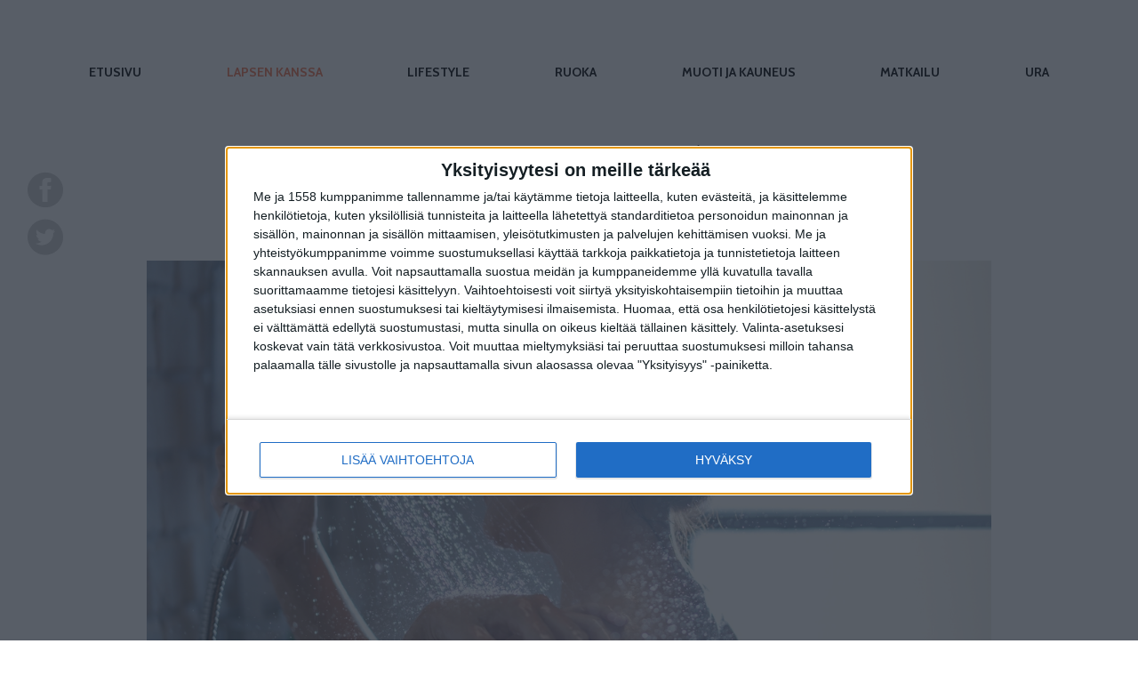

--- FILE ---
content_type: text/html; charset=utf-8
request_url: https://mutsimedia.fi/lapsen-kanssa/phantom-baby-cry-haamuvauvan-itku/
body_size: 5321
content:
<!doctype html><html lang=fi><head><meta charset=utf-8><title>Phantom baby cry – tuoreille vanhemmille tuttu ilmiö</title>
<script>(function(e,t,n,s,o){e[s]=e[s]||[],e[s].push({"gtm.start":(new Date).getTime(),event:"gtm.js"});var a=t.getElementsByTagName(n)[0],i=t.createElement(n),r=s!="dataLayer"?"&l="+s:"";i.async=!0,i.src="https://www.googletagmanager.com/gtm.js?id="+o+r,a.parentNode.insertBefore(i,a)})(window,document,"script","dataLayer","GTM-K6BSLMF")</script><meta name=description content="Kuulitko vauvan itkua kesken suihkun tai imuroinnin, mutta todellisuudessa lapsi ei itkenytkään? Lue Mutsimediasta, mistä yleinen phantom baby cry johtuu."><meta name=viewport content="width=device-width,initial-scale=1,maximum-scale=1,minimum-scale=1,user-scalable=no"><meta property="og:url" content="https://mutsimedia.fi/lapsen-kanssa/phantom-baby-cry-haamuvauvan-itku/"><meta property="og:type" content="article"><meta property="og:title" content="Phantom baby cry – tuoreille vanhemmille tuttu ilmiö"><meta property="og:site_name" content="Mutsimedia"><meta property="og:image" content="https://mutsimedia.fi/lapsen-kanssa/phantom-baby-cry-haamuvauvan-itku/main.jpg"><meta property="og:image:secure_url" content="https://mutsimedia.fi/lapsen-kanssa/phantom-baby-cry-haamuvauvan-itku/main.jpg"><meta property="og:description" content="Kuulitko vauvan itkua kesken suihkun tai imuroinnin, mutta todellisuudessa lapsi ei itkenytkään? Lue Mutsimediasta, mistä yleinen phantom baby cry johtuu."><link rel=apple-touch-icon sizes=57x57 href=/icons/apple-icon-57x57.png><link rel=apple-touch-icon sizes=60x60 href=/icons/apple-icon-60x60.png><link rel=apple-touch-icon sizes=72x72 href=/icons/apple-icon-72x72.png><link rel=apple-touch-icon sizes=76x76 href=/icons/apple-icon-76x76.png><link rel=apple-touch-icon sizes=114x114 href=/icons/apple-icon-114x114.png><link rel=apple-touch-icon sizes=120x120 href=/icons/apple-icon-120x120.png><link rel=apple-touch-icon sizes=144x144 href=/icons/apple-icon-144x144.png><link rel=apple-touch-icon sizes=152x152 href=/icons/apple-icon-152x152.png><link rel=apple-touch-icon sizes=180x180 href=/icons/apple-icon-180x180.png><link rel=icon type=image/png sizes=192x192 href=/icons/android-icon-192x192.png><link rel=icon type=image/png sizes=32x32 href=/icons/favicon-32x32.png><link rel=icon type=image/png sizes=96x96 href=/icons/favicon-96x96.png><link rel=icon type=image/png sizes=16x16 href=/icons/favicon-16x16.png><link rel=manifest href=/icons/manifest.json><meta name=msapplication-TileColor content="#ffffff"><meta name=msapplication-TileImage content="/icons/ms-icon-144x144.png"><meta name=theme-color content="#ffffff"><meta name=p:domain_verify content="052405727ef7eb411e101c79effd9698"><base href=/><link rel=preconnect href=https://fonts.googleapis.com><link rel=preconnect href=https://fonts.gstatic.com crossorigin><link href="https://fonts.googleapis.com/css2?family=Cabin:wght@400;500;600;700&display=swap" rel=stylesheet><link rel=canonical href=https://mutsimedia.fi/lapsen-kanssa/phantom-baby-cry-haamuvauvan-itku/><link rel=stylesheet href=/sass/bootstrap.min.eea55754bdf51352c9ea0bd42a8c0727f4c8dacffef08ccbb4e5192cfb922822.css integrity="sha256-7qVXVL31E1LJ6gvUKowHJ/TI2s/+8IzLtOUZLPuSKCI="><link rel=stylesheet href=/sass/main.min.53e6bf926583d7c04556d74b0a08dc9223d98ad9d2c69f10469984da0a663cc2.css integrity="sha256-U+a/kmWD18BFVtdLCgjckiPZitnSxp8QRpmE2gpmPMI="><script async src='//lwadm.com/lw/pbjs?pid=9bb1b009-f93d-41d6-ae47-61c58fef3c8d'></script><script type=text/javascript async defer src=//assets.pinterest.com/js/pinit.js></script><script type=text/javascript>var lwhb=lwhb||{cmd:[]}</script><script type=application/ld+json>{"@context":"http://schema.org","@type":"Article","name":"Phantom baby cry eli haamuvauvan itku – oletko kokenut vanhemmille tutun ilmiön?","mainEntityOfPage":{"@type":"WebPage","@id":"https:\/\/mutsimedia.fi\/lapsen-kanssa\/phantom-baby-cry-haamuvauvan-itku\/"},"headline":"Phantom baby cry eli haamuvauvan itku – oletko kokenut vanhemmille tutun ilmiön?","image":["https:\/\/mutsimedia.fi\/lapsen-kanssa\/phantom-baby-cry-haamuvauvan-itku\/main_hu_5e0dfe43b7d2bbf8.jpg"],"datePublished":"2023-04-13 03:35:35 -0700 -0700","author":{"@type":"Organization","name":"Mutsimedia"},"publisher":{"@type":"Organization","name":"Mutsimedia","logo":{"@type":"ImageObject","url":"https://mutsimedia.fi/images/share.jpg"}},"description":"Kuulitko vauvan itkua kesken suihkun tai imuroinnin, mutta todellisuudessa lapsi ei itkenytkään? Lue Mutsimediasta, mistä yleinen phantom baby cry johtuu."}</script></head><body><div id=wrapper><div class="add-banner style-01"><div class=container><div class=holder><div id=mutsimedia_desktop-top class=mm-add></div></div></div></div><header id=header><div class=container><nav class="navbar navbar-toggleable-md navbar-light" id=nav><button class="navbar-toggler navbar-toggler-right" type=button data-toggle=collapse data-target=#navbarSupportedContent aria-controls=navbarSupportedContent aria-expanded=false aria-label=Navigaatio>
<span></span></button><div class="collapse navbar-collapse" id=navbarSupportedContent><ul class="navbar-nav mr-auto"><li class=nav-item><a class=nav-link href=/>ETUSIVU</a></li><li class="nav-item active"><a class=nav-link href=/lapsen-kanssa/>LAPSEN KANSSA</a></li><li class=nav-item><a class=nav-link href=/lifestyle/>LIFESTYLE</a></li><li class=nav-item><a class=nav-link href=/ruoka/>RUOKA</a></li><li class=nav-item><a class=nav-link href=/muoti-ja-kauneus/>MUOTI JA KAUNEUS</a></li><li class=nav-item><a class=nav-link href=/matkailu/>MATKAILU</a></li><li class=nav-item><a class=nav-link href=/ura/>URA</a></li></ul></div></nav><div class=logo><a href=/><img src=/images/logo.svg alt=mutsimedia,></a></div></div></header><main id=main><div class=article-block><div class=container><div class=social-block><ul class=social-networks><li><a title="Jaa Facebookissa" rel=noopener href="https://www.facebook.com/dialog/share?href=https%3a%2f%2fmutsimedia.fi%2flapsen-kanssa%2fphantom-baby-cry-haamuvauvan-itku%2f&app_id=148362915853279&display=popup&redirect_uri=https%3a%2f%2fmutsimedia.fi%2flapsen-kanssa%2fphantom-baby-cry-haamuvauvan-itku%2f" target=_blank><span class=icon-facebook></span></a></li><li><a title="Jaa Twitterissä" rel=noopener href="https://twitter.com/share?url=https%3a%2f%2fmutsimedia.fi%2flapsen-kanssa%2fphantom-baby-cry-haamuvauvan-itku%2f&hashtags=mutsimedia" target=_blank><span class=icon-twitter></span></a></li></ul></div><div class=article-wrapper><div class=row><div class=col-12><article class=post><div class=img-holder><img src=/lapsen-kanssa/phantom-baby-cry-haamuvauvan-itku/main_hu_fce354b0e3c5fa7c.jpg alt="Artikkelin kuva"></div><a href=/lapsen-kanssa class="link mb-3">lapsen kanssa</a><h1>Phantom baby cry eli haamuvauvan itku – oletko kokenut vanhemmille tutun ilmiön?</h1><ul class=share><li><a rel=noopener href="https://www.facebook.com/dialog/share?href=https%3a%2f%2fmutsimedia.fi%2flapsen-kanssa%2fphantom-baby-cry-haamuvauvan-itku%2f&app_id=148362915853279&display=popup&redirect_uri=https%3a%2f%2fmutsimedia.fi%2flapsen-kanssa%2fphantom-baby-cry-haamuvauvan-itku%2f" target=_blank><span class=icon-facebook></span> <span class=text>JAA FACEBOOKISSA</span></a></li><li><a rel=noopener href="https://twitter.com/share?url=https%3a%2f%2fmutsimedia.fi%2flapsen-kanssa%2fphantom-baby-cry-haamuvauvan-itku%2f&hashtags=mutsimedia" target=_blank><span class=icon-twitter></span> <span class=text>JAA TWITTERISSÄ</span></a></li></ul><div class=article-date>Julkaistu: 13.4.2023</div><div class=content><p>Jos olet pienen lapsen äiti, sinulle saattaa olla tuttua tilanne, jossa kuulet vauvan itkua ilman, että vauva todellisuudessa itkee. Syypäänä ääniin on yleinen, pienten lasten vanhempien keskuudessa esiintyvä ilmiö nimeltään phantom baby cry eli suomeksi haamuvauvan itku.</p><p>Olet esimerkiksi suihkussa, kuulet itkua, sammutat suihkun ja ryntäät vauvasi luo vain löytääksesi hänet nukkumassa rauhallisesti omasta sängystään. Sama saattaa toistua vaikkapa imuroidessa. Kuitenkin kun sammutat imurin ja menet katsomaan lasta, hänellä on kaikki hyvin, eikä itkuista tietoakaan.</p><p>Vauvan äänien kuuleminen ei onneksi tarkoita, että olisit sekoamassa, etkä suinkaan ole ainoa äiti, joka kuulee näitä ääniä. Jostain syystä tästä pelottavasti nimetystä ilmiöstä ei juurikaan kerrota esimerkiksi neuvolassa, vaikka se on todella yleistä. Lohdullista kuulla tästä, eikö?</p><div class="add-banner style-01"><div class=container><div class=holder><div id=mutsimedia_desktop-middle class="mm-add livewrapped-inc"></div></div></div></div><h2 id=mistä-phantom-baby-cry-johtuu>Mistä phantom baby cry johtuu?</h2><p>Vauvan syntymän jälkeen äidissä tapahtuvista fysiologisista muutoksista kerrotaan paljon, mutta psykologisista muutoksista huomattavasti vähemmän. Tuoreiden vanhempien aivot muuttuvat paljon ja yksi muutoksista on erityisherkkyys vauvan äänille.</p><ul><li><em>Lue faktat: <a href=/lapsen-kanssa/vauvan-hikkaan-ei-syyta-puuttua-jos-nama-tunnusmerkit-tayttyvat/>Vauvan ja sikiön hikka</a></em></li></ul><p>Aivojen ylivirittyneisyys saattaa aiheuttaa sen, että aivot eivät aina pysty tunnistamaan lapsen itkua oikein, jos taustalla on muuten paljon ääntä tai kohinaa – kuten vaikkapa suihkussa. Joten seuraavalla kerralla, ennen kuin juokset vettä valuvana läpi kodin vauvasi luo, koska aivan varmasti kuulit juuri itkua, tiedät ettet ole sekoamassa.</p><p>Myös stressi vaikuttaa asiaan. Vauvan syntymä on kaiken ihanuuden keskellä myös todella hektistä ja hermostuttavaa aikaa. Ei siis ihme, että tuoreet vanhemmat kokevat stressiä kaiken uuden opettelun keskellä, kun samaan soppaan yhdistetään jo aiemmin mainitut fyysiset ja psykologiset muutokset sekä unenpuute. Jo valmiiksi taustameluisessa ympäristössä ylivirittyneet, stressaantuneet aivot tekevät yksinkertaisesti virheen ja tulkitsevat kuulevansa kohinan keskellä jotain, mitä ei todellisuudessa ole olemassa.</p><div class="add-banner style-01"><div class=container><div class=holder><div id=mutsimedia_desktop-middle class="mm-add livewrapped-inc"></div></div></div></div><h2 id=haamuvauvan-itku-lakkaa-ajan-myötä>Haamuvauvan itku lakkaa ajan myötä</h2><p>Kuullessasi haamuääniä on mukava tiedostaa, ettet tule kuulemaan niitä koko lopun elämääsi. Ilmiö nimittäin lakkaa yleensä hiljalleen lapsen kasvaessa.</p><p>Vauvan kasvaessa aivot palautuvat, stressi ja hermostuneisuus helpottavat ja pian huomaat nauttivasi suihkuista jälleen normaalisti. Myös imurointi onnistuu ilman, että sammuttelet kapistusta jatkuvasti.</p><p>Mutta milloin tämä aika koittaa? Sitä ei voi varmaksi sanoa. Toiset kuulevat itkua harvakseltaan vielä alakouluikäisten lasten kanssa ja toisilla ilmiö katoaa täysin jo paljon aiemmin, usein vauvan ensimmäisen vuoden aikana.</p><ul><li><em>Katso ohjeet: <a href=/lapsen-kanssa/vauvan-kapalointi-helppo-ohje-napakkaan-kapaloon/>Vauvan kapalointi</a></em></li></ul><p>Eli loppuen lopuksi, vaikka tämä onkin outoa: älä ole huolissasi, jos kuulet haamuvauvan itkua. Suihkusta vauvan luokse ryntäily on normaalia, imuroinnin jatkuva keskeyttely on normaalia. Aivosi käyvät ylikierroksilla ja tilanne rauhoittuu kyllä, etkä ole ainoa, joka kokee tämän.</p><p>Ps. Vaikka ilmiö onkin yleinen, vaaraton ja ohimenevä, on tärkeää muistaa, että jos haamuvauvan kuvitteelliset itkut saavat sinut ahdistuneeksi, lisäävät stressiä tai vaikuttavat kykyysi rentoutua, on hyvä tuoda asia esiin esimerkiksi neuvolassa. Synnytyksen jälkeen oma jaksaminen on usein koetuksella (juuri tällaisten muutosten vuoksi!), joten muista olla itsellesi armollinen ja pitää myös itsestäsi huolta.</p><div class="add-banner style-01"><div class=container><div class=holder><div id=mutsimedia_desktop-middle class="mm-add livewrapped-inc"></div></div></div></div><p>Lähteet: <a href=https://www.scienceminded.org/post/phantom-crying-1 target=_blank>Science Minded</a>, <a href=https://motherhoodedit.com/phantom-crying-why-you-can-hear-your-baby-crying-when-theyre-not/ target=_blank>Motherhood Edit</a></p><p><em>Seuraa Mutsimediaa myös <a href=https://www.facebook.com/mutsimedia/ target=_blank>Facebookissa</a> ja <a href=https://www.instagram.com/mutsimedia/ target=_blank>Instagramissa</a>!</em></p><p><em>Teksti: <a href=/tekijat/anni-virtanen/>Anni Virtanen</a>, kuva: Shutterstock</em></p></div><ul class=share><li><a rel=noopener href="https://www.facebook.com/dialog/share?href=https%3a%2f%2fmutsimedia.fi%2flapsen-kanssa%2fphantom-baby-cry-haamuvauvan-itku%2f&app_id=148362915853279&display=popup&redirect_uri=https%3a%2f%2fmutsimedia.fi%2flapsen-kanssa%2fphantom-baby-cry-haamuvauvan-itku%2f" target=_blank><span class=icon-facebook></span> <span class=text>JAA FACEBOOKISSA</span></a></li><li><a rel=noopener href="https://twitter.com/share?url=https%3a%2f%2fmutsimedia.fi%2flapsen-kanssa%2fphantom-baby-cry-haamuvauvan-itku%2f&hashtags=mutsimedia" target=_blank><span class=icon-twitter></span> <span class=text>JAA TWITTERISSÄ</span></a></li></ul><div><div class=row><div class=col-12><div class=btn-holder><a class=more>LUE MYÖS NÄMÄ</a></div></div></div><div class="row related"><div class="col-6 col-sm-6"><article class=post><div class=img-holder><a href=/lapsen-kanssa/uusi-lastensairaala-aidin-silmin/><img src=/lapsen-kanssa/uusi-lastensairaala-aidin-silmin/main_hu_8c71be3037d4cde0.jpg alt=main.jpg></a></div><a href=/lapsen-kanssa/uusi-lastensairaala-aidin-silmin/>Uusi lastensairaala äidin silmin: ”Saimme käsiteltyä leikin kautta kokemustamme”</a></article></div><div class="col-6 col-sm-6"><article class=post><div class=img-holder><a href=/lapsen-kanssa/kakan-pidattaminen-saa-vauvan-tahan-asentoon-helpota-ummetusta/><img src=/lapsen-kanssa/kakan-pidattaminen-saa-vauvan-tahan-asentoon-helpota-ummetusta/main_hu_4a46cbe8358fef0d.jpg alt=main.jpg></a></div><a href=/lapsen-kanssa/kakan-pidattaminen-saa-vauvan-tahan-asentoon-helpota-ummetusta/>Kakan pidättäminen saa vauvan tähän asentoon – helpota ummetusta kotikonstein</a></article></div><div class="col-6 col-sm-6"><article class=post><div class=img-holder><a href=/lapsen-kanssa/imetyksen-lopettaminen-lempeasti-kaksi-vaihtoehtoa-rintaruokinnan-paattamiseen/><img src=/lapsen-kanssa/imetyksen-lopettaminen-lempeasti-kaksi-vaihtoehtoa-rintaruokinnan-paattamiseen/main_hu_46e94e48e706b4e7.jpg alt=main.jpg></a></div><a href=/lapsen-kanssa/imetyksen-lopettaminen-lempeasti-kaksi-vaihtoehtoa-rintaruokinnan-paattamiseen/>Imetyksen lopettaminen lempeästi – 2 vaihtoehtoa rintaruokinnan päättämiseen</a></article></div><div class="col-6 col-sm-6"><article class=post><div class=img-holder><a href=/lapsen-kanssa/kauneimmat-vauvarunot-herkka-runo-onnittelukorttiin/><img src=/lapsen-kanssa/kauneimmat-vauvarunot-herkka-runo-onnittelukorttiin/main_hu_64a84377271926ed.jpg alt=main.jpg></a></div><a href=/lapsen-kanssa/kauneimmat-vauvarunot-herkka-runo-onnittelukorttiin/>Kauneimmat vauvarunot – herkkä runo onnittelukorttiin tuoreelle vauvaperheelle</a></article></div></div></div><div class=content><div id=article-feedback class=review-block></div></div></article></div></div></div></div></div></main><script src=/js/app.js></script><script defer src="https://www.googletagmanager.com/gtag/js?id=UA-110218963-1"></script><script>window.dataLayer=window.dataLayer||[];function gtag(){dataLayer.push(arguments)}gtag("js",new Date),gtag("config","UA-110218963-1")</script><footer id=footer><div class=container><div class=footer-logo><a href=/><img src=/images/logo.svg alt=mutsimedia, width=172 height=27></a></div><ul class=social-networks><li><a rel=noopener href=https://www.instagram.com/mutsimedia target=_blank><span class=icon-instagram></span></a></li><li><a rel=noopener href=https://www.facebook.com/mutsimedia target=_blank><span class=icon-facebook></span></a></li><li><a rel=noopener href=https://twitter.com/mutsimedia target=_blank><span class=icon-twitter></span></a></li></ul><ul class=footer-link><li><a href=ota-yhteytta/>OTA YHTEYTTÄ</a></li><li><a href=kayttoehdot/>KÄYTTÖEHDOT</a></li><li><a href=mediatiedot/>MEDIATIEDOT</a></li><li><a href=tekijat/>TEKIJÄT</a></li></ul><div class=doc><p>&copy; 2026 <a href=/>Mutsimedia</a>. Kaikki oikeudet pidätetään.</p></div></div></footer><script>lwhb.cmd.push(function(){[].forEach.call(document.querySelectorAll(".mm-add"),e=>{lwhb.loadAd({tagId:e.id})})})</script></div></body></html>

--- FILE ---
content_type: image/svg+xml
request_url: https://mutsimedia.fi/images/logo.svg
body_size: 2217
content:
<svg xmlns="http://www.w3.org/2000/svg" width="1351.707" height="208.258" viewBox="0 0 1351.707 208.258"><g fill="#231F20"><path d="M215.076 167.983h1.178v2.605h-12.537c-7.815 0-16.56-.708-24.136-.708-7.338 0-16.092.708-23.896.708h-12.538v-2.605h.94c8.755 0 14.44-8.28 14.44-20.816V18.925L116.17 141.25l11.122 29.34c-7.566 0-16.32-.477-22.708-.477-5.686 0-16.332.476-22.482.476L27.918 29.57V135.1c0 14.905 12.073 32.884 24.135 32.884h.952v2.605h-2.367c-7.815 0-16.57-.71-24.136-.71-7.577 0-16.33.71-24.135.71H0v-2.606h.95c12.064 0 23.9-17.98 23.9-32.884V25.082c-3.558-9.94-11.6-13.014-16.333-13.014H5.21V9.462h13.013c7.804 0 17.51.476 24.837.476 9.945 0 17.035-.476 22.482-.476l48.735 127.766 44.25-127.766c6.625 0 17.974.476 24.135.476 7.328 0 13.24-.476 21.055-.476h12.537v2.605h-1.178c-8.754 0-14.44 8.28-14.44 20.584v114.517c0 12.537 5.686 20.816 14.44 20.816M344.96 170.59c-8.28 0-14.667-.71-22.482-.71-8.04 0-12.538.71-19.4.71v-13.252l-26.492 9.468c-8.993 3.308-16.807 5.674-24.85 5.674-11.12 0-17.27-6.388-17.27-19.162V82.1c0-8.992-2.367-19.163-12.062-19.163h-1.427V60.57h10.408c12.55 0 34.555-3.075 39.992-9.468h1.89v100.793c0 6.625 3.32 9.23 7.816 9.23 3.307 0 8.04-1.66 11.824-3.075l10.17-3.55V82.1c0-8.992-2.367-19.163-12.062-19.163H289.6V60.57h10.408c12.537 0 34.543-3.075 39.98-9.468h1.89v97.957c0 8.99 2.368 19.162 12.075 19.162h1.415v2.367H344.96zM372.165 137.467V57.495h-16.332v-2.842h16.332V37.857c25.79 0 35.96-8.755 35.96-24.61v-1.18h2.604v42.586h25.075v2.842H410.73v83.754c0 12.066 4.02 16.563 11.122 16.563 6.15 0 10.646-5.918 13.013-14.905l2.13.47c-3.082 15.38-13.49 29.102-33.605 29.102-17.035 0-31.225-8.754-31.225-35.013M463.484 167.038c-4.02 0-5.912 2.604-5.912 6.625l-1.89.238-10.42-48.978 1.902-.708c16.558 38.327 34.305 45.666 49.686 45.666 12.062 0 17.736-7.57 17.736-15.618 0-10.885-9.457-17.272-30.285-24.844l-2.593-.945c-22.244-8.047-32.414-22.005-32.414-40.224 0-23.422 21.054-35.49 42.347-35.49 8.992 0 19.4 3.783 26.74 3.783 4.496 0 6.625-2.13 6.625-6.62l1.892-.238 9.695 42.352-1.892.708c-14.904-30.522-30.76-37.38-43.06-37.38-9.23 0-15.618 5.912-15.618 14.19 0 10.653 8.992 16.803 26.74 22.715l1.415.475c24.136 8.047 37.15 19.164 37.15 40.932 0 25.08-23.185 38.802-44.477 38.802-14.68 0-28.156-5.442-33.366-5.442M606.155 170.59c-8.28 0-14.666-.71-22.48-.71-7.805 0-14.192.71-22.472.71h-10.42v-2.368h1.428c9.696 0 12.063-10.17 12.063-19.163V82.1c0-8.992-2.367-19.163-12.062-19.163h-1.426V60.57h10.42c12.537 0 34.543-3.075 39.98-9.468h1.89v97.957c0 8.99 2.368 19.162 12.074 19.162h1.416v2.367h-10.41zM562.62 26.26c0-11.593 9.23-18.926 19.876-18.926s19.876 7.333 19.876 18.925c0 11.597-9.23 18.93-19.876 18.93-10.647 0-19.877-7.333-19.877-18.93M812.94 170.59c-8.278 0-14.666-.71-22.48-.71-7.805 0-14.192.71-22.47.71h-10.42v-2.368h1.426c9.695 0 12.063-10.17 12.063-19.163V73.345c0-6.626-3.31-9.23-7.805-9.23-3.318 0-8.04 1.66-11.836 3.08l-9.695 3.545v78.32c0 8.99 2.367 19.162 12.062 19.162h1.428v2.367h-10.42c-8.28 0-14.667-.71-22.47-.71-7.815 0-14.203.71-22.482.71h-10.408v-2.368h1.415c9.707 0 12.072-10.17 12.072-19.163V73.345c0-6.626-3.317-9.23-7.813-9.23-3.308 0-8.042 1.66-11.825 3.08l-9.706 3.545v78.32c0 8.99 2.366 19.162 12.072 19.162h1.416v2.367H676.66c-8.28 0-14.667-.71-22.482-.71-7.804 0-14.192.71-22.47.71h-10.42v-2.368h1.427c9.695 0 12.062-10.17 12.062-19.163V82.1c0-8.992-2.367-19.163-12.062-19.163h-1.427V60.57h10.42c12.537 0 34.543-3.075 39.98-9.468h1.89v16.8l26.027-9.46c8.993-3.314 16.797-5.68 24.85-5.68 9.933 0 15.843 5.203 17.033 15.38l26.265-9.7c8.993-3.314 16.795-5.68 24.838-5.68 11.122 0 17.272 6.387 17.272 19.162v77.135c0 8.99 2.367 19.162 12.073 19.162h1.416v2.367h-10.41zM829.487 112.855c0-39.748 32.652-60.095 58.44-60.095 29.81 0 49.21 18.218 49.45 44.952h-67.423v1.897c0 35.013 13.953 52.052 34.067 52.052 12.064 0 26.503-6.625 32.892-28.394l2.355.708c-7.328 27.21-25.075 48.502-54.884 48.502-25.55 0-54.896-22.474-54.896-59.623m57.5-57.49c-7.338 0-16.568 4.967-17.032 39.51h32.414c-.24-27.68-4.735-39.51-15.382-39.51M951.104 112.623c0-39.753 19.877-59.862 46.368-59.862 11.835 0 21.768 5.205 30.047 11.593v-33.36c0-8.993-2.356-19.163-12.064-19.163h-1.416V9.463h10.41c12.537 0 34.543-3.075 39.98-9.463h1.9v149.528c0 8.992 2.356 18.693 12.063 18.693h1.415v2.368H1069.4c-8.28 0-14.667-.708-22.482-.708-8.04 0-12.537.708-19.4.708v-9.7c-8.28 6.388-18.212 11.59-30.047 11.59-26.49 0-46.366-20.107-46.366-59.855m76.415 44.715V67.903c-7.09-5.68-14.905-10.175-21.056-10.175-9.23 0-13.25 5.21-13.25 54.895 0 49.687 4.02 54.89 13.25 54.89 6.15 0 14.203-4.495 21.055-10.175M1139.904 170.59c-8.28 0-14.667-.71-22.48-.71-7.805 0-14.192.71-22.472.71h-10.42v-2.368h1.428c9.694 0 12.062-10.17 12.062-19.163V82.1c0-8.992-2.367-19.163-12.062-19.163h-1.428V60.57h10.42c12.538 0 34.544-3.075 39.98-9.468h1.89v97.957c0 8.99 2.368 19.162 12.074 19.162h1.416v2.367h-10.408zm-43.536-144.33c0-11.593 9.23-18.926 19.877-18.926 10.645 0 19.876 7.333 19.876 18.925 0 11.597-9.23 18.93-19.875 18.93-10.646 0-19.877-7.333-19.877-18.93M1228.154 158.758c-8.755 6.864-20.114 13.722-36.673 13.722-18.698 0-30.76-11.354-30.76-30.522 0-19.163 15.143-30.047 34.544-38.326l31-13.252V67.903c0-8.754-3.082-11.83-9.232-11.83-8.517 0-15.618 6.15-22.72 22.24-6.15 13.725-9.932 20.113-18.687 20.113-7.34 0-13.014-5.204-13.014-13.25 0-21.06 42.348-32.416 64.116-32.416 28.393 0 37.387 8.28 37.387 33.123v63.645c0 6.626 2.604 9.23 6.863 9.23 4.496 0 8.28-6.15 9.932-11.83l1.893.47c-3.782 14.197-15.142 25.08-30.75 25.08-11.358 0-20.35-4.256-23.896-13.72m-.475-2.604c-.952-3.783-1.416-10.17-1.416-15.143V93.22l-8.993 3.784c-14.2 6.387-18.222 15.38-18.222 38.564 0 22.714 4.972 28.632 12.537 28.632 4.734 0 9.47-3.074 16.094-8.046M1295.565 142.87c0-14.192 10.487-26.22 26.842-26.22 16.038 0 29.3 14.19 29.3 33.62 0 32.386-22.516 53.98-43.49 57.987l-.623-2.774c19.435-4.32 38.564-24.984 38.564-48.428 0-1.848 0-3.394-.317-4.934-4.314 10.177-13.262 16.35-25.29 16.35-15.11 0-24.985-11.104-24.985-25.6"/></g></svg>